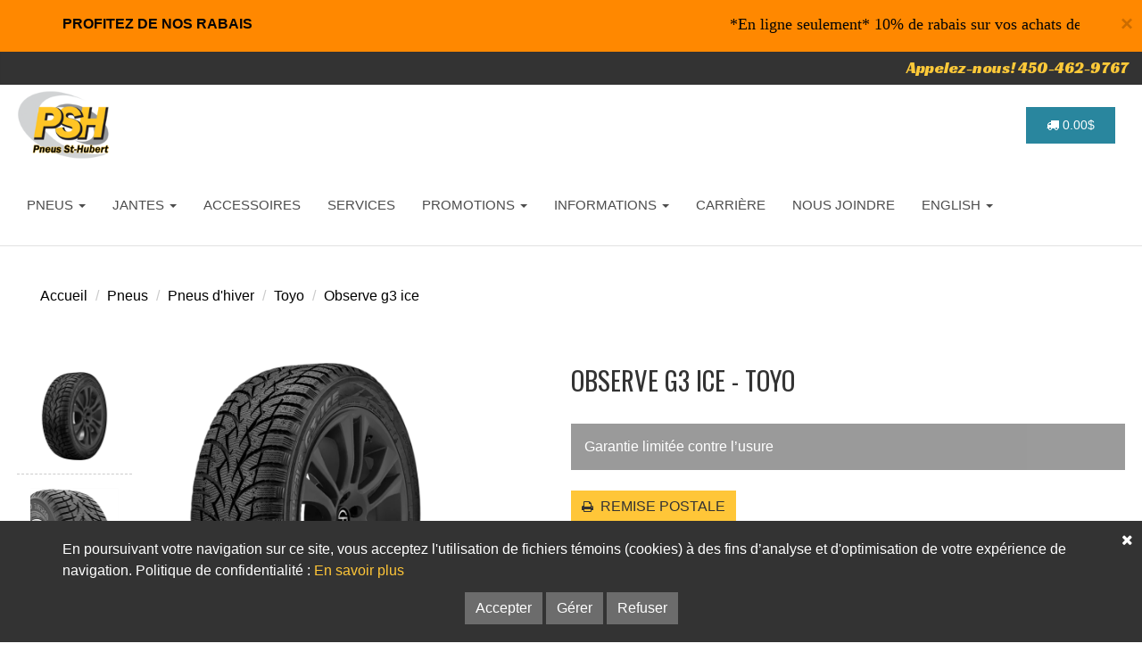

--- FILE ---
content_type: text/html; charset=ISO-8859-1
request_url: https://pneussthubert.com/pneus/pneus-hiver/radial/toyo/observe-g3-ice
body_size: 17360
content:

<!DOCTYPE html>
<html lang="fr">
<head>

<!-- Global site tag (gtag.js) - Google Analytics -->
<script async src="https://www.googletagmanager.com/gtag/js?id=G-K66F14MVWJ"></script>
<script>
window.dataLayer = window.dataLayer || [];

function gtag() {
    dataLayer.push(arguments);
}
gtag('js', new Date());

gtag('config', 'G-K66F14MVWJ');
</script>

<!-- Google Tag Manager -->
<script>
(function(w, d, s, l, i) {
    w[l] = w[l] || [];
    w[l].push({
        'gtm.start': new Date().getTime(),
        event: 'gtm.js'
    });
    var f = d.getElementsByTagName(s)[0],
        j = d.createElement(s),
        dl = l != 'dataLayer' ? '&l=' + l : '';
    j.async = true;
    j.src =
        'https://www.googletagmanager.com/gtm.js?id=' + i + dl;
    f.parentNode.insertBefore(j, f);
})(window, document, 'script', 'dataLayer', 'GTM-P7BRNZL');
</script>
<!-- End Google Tag Manager -->

<script type="application/ld+json">
{
    "@context": "https://schema.org",
    "@type": "Organization",
    "name": "Pneus St-Hubert",
    "url": "https://pneussthubert.com",
    "sameAs": [
        "https://www.facebook.com/pneus.st.hubert.rivesud",
        "https://www.instagram.com/pneus_st_hubert/",
        "https://twitter.com/PneusSt"
    ]
}
</script>

<script type="text/javascript">
    (function(c,l,a,r,i,t,y){
        c[a]=c[a]||function(){(c[a].q=c[a].q||[]).push(arguments)};
        t=l.createElement(r);t.async=1;t.src="https://www.clarity.ms/tag/"+i;
        y=l.getElementsByTagName(r)[0];y.parentNode.insertBefore(t,y);
    })(window, document, "clarity", "script", "eo56krh7p5");
</script>

<!-- Google Tag Manager -->
<script>(function(w,d,s,l,i){w[l]=w[l]||[];w[l].push({'gtm.start':
new Date().getTime(),event:'gtm.js'});var f=d.getElementsByTagName(s)[0],
j=d.createElement(s),dl=l!='dataLayer'?'&l='+l:'';j.async=true;j.src=
'https://www.googletagmanager.com/gtm.js?id='+i+dl;f.parentNode.insertBefore(j,f);
})(window,document,'script','dataLayer','GTM-KNV8TSW');</script>
<!-- End Google Tag Manager -->


<!-- Google tag (gtag.js) -->
<script async src="https://www.googletagmanager.com/gtag/js?id=AW-16451478313">
</script>
<script>
  window.dataLayer = window.dataLayer || [];
  function gtag(){dataLayer.push(arguments);}
  gtag('js', new Date());

  gtag('config', 'AW-16451478313');
</script>


<!-- Event snippet for Page vue conversion page -->
<script>
  gtag('event', 'conversion', {'send_to': 'AW-16451478313/1gP8CLyJ9o0ZEKnG1qQ9'});
</script>
<!-- Google tag (gtag.js) -->
<script async src="https://www.googletagmanager.com/gtag/js?id=G-ZRC7RPRHRB"></script>
<script>
  window.dataLayer = window.dataLayer || [];
  function gtag(){dataLayer.push(arguments);}
  gtag('js', new Date());

  gtag('config', 'G-ZRC7RPRHRB');
</script>

<meta http-equiv="Content-Type" content="text/html; charset=utf-8"/>

<title>Pneus St-Hubert | Pneus d&#39;hiver Toyo - OBSERVE G3 ICE</title>

<meta name="viewport" content="width=device-width, initial-scale=1.0" />
<meta name="apple-mobile-web-app-capable" content="yes" />

<meta name="format-detection" content="telephone=no" />
<meta name="Description" content="Le pneu d&#39;hiver Observe G3-ICE de Toyo, conçu pour des conditions hivernales rigoureuses, allie excellente performance en hiver et confort de roulement." />
<meta name="Identifier-URL" content="https://pneussthubert.com/pneus/pneus-hiver/radial/toyo/observe-g3-ice" />
<meta name="Revisit-after" content="1 days" />
<meta name="Robots" content="index,follow" />
<link rel="canonical" href="https://pneussthubert.com/" />

<!-- Begin Facebook tags -->
<meta property="fb:app_id" content="966242223397117" /> <!-- FB default -->
<meta property="og:site_name" content="Pneus St-Hubert" />
<meta property="og:url" content="https://pneussthubert.com/pneus/pneus-hiver/radial/toyo/observe-g3-ice" />
<meta property="og:type" content="article" />
<meta property="og:locale" content="fr_FR" />
<meta property="og:title" content="Pneus d&#39;hiver Toyo - OBSERVE G3 ICE | Pneus St-Hubert" />
<meta property="og:image" content="https://pneussthubert.com/catalogue/product/pneu-hiver-toyo-139100.jpg" />
<meta property="og:description" content="Le pneu d&#39;hiver Observe G3-ICE de Toyo, conçu pour des conditions hivernales rigoureuses, allie excellente performance en hiver et confort de roulement." />
<!-- End Facebook tags -->

<!-- Begin Twitter tags -->
<meta name="twitter:card" content="summary_large_image" />
<meta name="twitter:url" content="https://pneussthubert.com/pneus/pneus-hiver/radial/toyo/observe-g3-ice" />
<meta name="twitter:title" content="Pneus d&#39;hiver Toyo - OBSERVE G3 ICE | Pneus St-Hubert" />
<meta name="twitter:image" content="https://pneussthubert.com/catalogue/product/pneu-hiver-toyo-139100.jpg" />
<meta name="twitter:description" content="Le pneu d&#39;hiver Observe G3-ICE de Toyo, conçu pour des conditions hivernales rigoureuses, allie excellente performance en hiver et confort de roulement." />
<!-- End Twitter tags -->

<!-- Google fonts -->
<link rel="stylesheet" href="https://fonts.googleapis.com/css?family=Racing+Sans+One" />
<link rel="preconnect" href="https://fonts.gstatic.com" />
<link rel="stylesheet" href="https://fonts.googleapis.com/css2?family=Open+Sans&display=swap" />
<link rel="stylesheet" href="https://fonts.googleapis.com/css2?family=Basic&display=swap" />
<link rel="stylesheet" href="https://fonts.googleapis.com/css2?family=Oswald&display=swap" />

<!-- Theme styles -->
<link rel="stylesheet" href="/css/bootstrap.min.css" />
<link rel="stylesheet" href="/css/theme.min.css" />
<link rel="stylesheet" href="/css/color-defaults.min.css" media="screen" />
<link rel="stylesheet" href="/css/swatch-white.min.css" media="screen" />
<link rel="stylesheet" href="/css/swatch-gray.min.css" media="screen" />
<link rel="stylesheet" href="/css/swatch-black.min.css" media="screen" />


<!-- DataTables -->
<link rel="stylesheet" href="/css/datatables.bootstrap.min.css" media="screen" />

<!-- Gallery -->
<link rel="stylesheet" href="/lightbox/ekko-lightbox.css" />

<!-- Ajax filters -->
<!-- <link rel="stylesheet" href="/jplist-css/jplist.demo-pages.min.css" /> -->
<link rel="stylesheet" href="/jplist-css/jplist.core.min.css" />
<link rel="stylesheet" href="/jplist-css/jplist.filter-toggle-bundle.min.css" />
<link rel="stylesheet" href="/jplist-css/jplist.history-bundle.min.css" />
<link rel="stylesheet" href="/jplist-css/jplist.pagination-bundle.min.css" />
<link rel="stylesheet" href="/jplist-css/jplist.textbox-filter.min.css" />

<!-- Datepicker / Timepicker jQuery -->
<link rel="stylesheet" href="/css/jquery-ui.min.css" />
<link rel="stylesheet" href="/css/jquery.timepicker.min.css" />


<!-- Slick styles -->
<link rel="stylesheet" href="/css/slick.css" media="screen" />
<link rel="stylesheet" href="/css/slick-theme.css" media="screen" />

<!-- Custom styles -->
<link rel="stylesheet" href="/css/fonts.min.css" media="screen" />
<link rel="stylesheet" href="/css/theme-custom.css?v=1768729719" />
<link rel="stylesheet" href="/css/style-custom.css?v=1768729719" />

<!-- Favicon -->
<link rel="apple-touch-icon" sizes="57x57" href="/favicon/apple-icon-57x57.png" />
<link rel="apple-touch-icon" sizes="60x60" href="/favicon/apple-icon-60x60.png" />
<link rel="apple-touch-icon" sizes="72x72" href="/favicon/apple-icon-72x72.png" />
<link rel="apple-touch-icon" sizes="76x76" href="/favicon/apple-icon-76x76.png" />
<link rel="apple-touch-icon" sizes="114x114" href="/favicon/apple-icon-114x114.png" />
<link rel="apple-touch-icon" sizes="120x120" href="/favicon/apple-icon-120x120.png" />
<link rel="apple-touch-icon" sizes="144x144" href="/favicon/apple-icon-144x144.png" />
<link rel="apple-touch-icon" sizes="152x152" href="/favicon/apple-icon-152x152.png" />
<link rel="apple-touch-icon" sizes="180x180" href="/favicon/apple-icon-180x180.png" />
<link rel="icon" type="image/png" sizes="192x192" href="/favicon/android-icon-192x192.png" />
<link rel="icon" type="image/png" sizes="32x32" href="/favicon/favicon-32x32.png" />
<link rel="icon" type="image/png" sizes="96x96" href="/favicon/favicon-96x96.png" />
<link rel="icon" type="image/png" sizes="16x16" href="/favicon/favicon-16x16.png" />
<link rel="manifest" href="/favicon/manifest.json" />
<meta name="msapplication-TileColor" content="#ffffff" />
<meta name="msapplication-TileImage" content="/favicon/ms-icon-144x144.png" />
<meta name="theme-color" content="#ffffff" />

<!-- Global site tag (gtag.js) - Google Analytics -->
<script async src="https://www.googletagmanager.com/gtag/js?id=UA-138089540-1"></script>
<script>
window.dataLayer = window.dataLayer || [];
function gtag(){dataLayer.push(arguments);}
gtag('js', new Date());

gtag('config', 'UA-138089540-1', { 'optimize_id': 'GTM-P7K3PJ3'});
</script>

<!-- Google Tag Manager -->
<script>(function(w,d,s,l,i){w[l]=w[l]||[];w[l].push({'gtm.start':
new Date().getTime(),event:'gtm.js'});var f=d.getElementsByTagName(s)[0],
j=d.createElement(s),dl=l!='dataLayer'?'&l='+l:'';j.async=true;j.src=
'https://www.googletagmanager.com/gtm.js?id='+i+dl;f.parentNode.insertBefore(j,f);
})(window,document,'script','dataLayer','GTM-KNV8TSW');</script>
<!-- End Google Tag Manager -->
<style>

.cookie-disclaimer {
    background: #333;
    color: #FFF;
    opacity: 1.0;
    width: 100%;
    bottom: 0;
    left: 0;
    z-index: 999;
    height: auto;
    position: fixed;
}

.cookie-disclaimer .container {
    text-align: center;
    padding-top: 20px;
    padding-bottom: 20px;
}

.cookie-disclaimer .cookie-close{
    float: right;
    padding: 10px;
    cursor: pointer;
}
  
.cookie-disclaimer .btn-red:hover {
    background-color: #CC0000;
}

</style>

<script>

function setCookie(cname, cvalue, exdays, cpath){
    let d = new Date();
    d.setTime(d.getTime() + (exdays * 24 * 60 * 60 * 1000));
    let expires = "expires=" + d.toGMTString();
    document.cookie = cname + "=" + cvalue + "; " + expires + "; path="+ cpath +";";
}

function getCookie(cname){
    let name = cname + "=";
    let ca = document.cookie.split(';');
    for (let i = 0; i < ca.length; i++){
        let c = ca[i].trim();
        if (c.indexOf(name) === 0) return c.substring(name.length, c.length);
    }
    return "";
}

function checkCookie(cname){
    let check = getCookie(cname);
    if (check !== ""){
        return cookie = check;
    }else{
        return cookie = false; //setCookie("acookie", "accepted", cookieDuration);
    }
}

</script>

</head>

<body class="normal-header">

<!-- Google Tag Manager (noscript) -->
<noscript><iframe src="https://www.googletagmanager.com/ns.html?id=GTM-P7BRNZL" height="0" width="0" style="display:none;visibility:hidden"></iframe></noscript>
<!-- End Google Tag Manager (noscript) -->

<!-- Google Tag Manager (noscript) -->
<noscript><iframe src="https://www.googletagmanager.com/ns.html?id=GTM-KNV8TSW"
height="0" width="0" style="display:none;visibility:hidden"></iframe></noscript>
<!-- End Google Tag Manager (noscript) -->




<!-- Header navigation ================================================== -->




<div class="alert alert-danger alert-server" style="margin-bottom: 0; padding: 15px 10px 0 10px; background: #FF8800; color: #050505 !important; font-size: 16px; " role="alert">
    <button type="button" class="close" data-dismiss="alert">×</button>
    <div class="container">
        <div class="row">
            <div class="col-md-7">
                <strong>PROFITEZ DE NOS RABAIS</strong>
            </div>
            <div class="col-md-5">
                <marquee><span style="font-family: Impact; font-size: 18px; "><p>*En ligne seulement* 10% de rabais sur vos&nbsp;achats de 500$ et plus avant taxe. Code promo: P4616 pour un temps limit&eacute;</p></span></marquee>
            </div>
        </div>
    </div>
</div>



<div class="top-bar swatch-gray">
    <div class="container-fluid">
        <div class="top top-right">
            <div class="sidebar-widget text-right small-screen-center widget_text">
                <div class="textwidget hidden-xs" style="color: #FDC939; ">
                    <!--<a href="#" title="Meta" data-toggle="modal" data-target="#metavalidationModal"><i class="fa fa-map-marker" aria-hidden="true"></i></a>&nbsp;&nbsp;Succursales : <a href="https://pneussthubert.com/" title="Pneus St-Hubert" style="color: #FDC939; ">Montréal</a> | <a href="https://pneuspaquetlevis.com/" title="Pneus Paquet Lévis" style="color: #FDC939; ">Québec</a>-->
                    &nbsp;&nbsp;&nbsp;&nbsp;<a href="tel:4504629767" title="" style="font-size: 18px; font-family: 'Racing Sans One', cursive; color: #FDC939; ">Appelez-nous! 450-462-9767</a>
                </div>
                <div class="textwidget visible-xs" style="color: #FDC939; ">
                    <!--<i class="fa fa-map-marker" aria-hidden="true"></i>&nbsp;Succursales : <a href="https://pneussthubert.com/" title="Pneus St-Hubert" style="color: #FDC939; ">Montréal</a> | <a href="https://pneuspaquet.com/" title="Pneus Paquet Lévis" style="color: #FDC939; ">Québec</a>-->
                    <br /><a href="tel:4504629767" title="" style="font-size: 18px; font-family: 'Racing Sans One', cursive; color: #FDC939; ">Appelez-nous! 450-462-9767</a>
                </div>
            </div>
        </div>
    </div>
</div>

<div id="masthead" class="navbar navbar-static-top swatch-white navbar-sticky" role="banner">
    <div class="container-fluid">
        <div class="navbar-header">
            <button type="button" class="navbar-toggle collapsed" data-toggle="collapse" data-target=".main-navbar">
                <span class="icon-bar"></span>
                <span class="icon-bar"></span>
                <span class="icon-bar"></span>
            </button>
            <a href="https://pneussthubert.com/" title="Pneus St-Hubert" class="navbar-brand" style="margin-right: 24px; ">
                <img src="/template/logo_pneussthubert.png" alt="Pneus St-Hubert" />
            </a>
        </div>
        <nav class="collapse navbar-collapse main-navbar">
            <ul class="nav navbar-nav">
                <li class="dropdown menu-item-object-oxy_mega_menu ">
                    <a href="#" title="Pneus - Été / Hiver" class="dropdown-toggle" data-toggle="dropdown">PNEUS&nbsp;<b class="caret"></b></a>
                    <ul class="dropdown-menu row">
                        <li class="dropdown col-md-3 menu-item-object-oxy_mega_columns">
                            <strong>&nbsp;</strong>
                            <ul role="menu">

                            </ul>
                        </li>
                        <li class="dropdown col-md-3 menu-item-object-oxy_mega_columns">
                            <strong>Pneus</strong>
                            <ul role="menu">
                                <li><a href="https://pneussthubert.com/pneus/pneus-hiver" title="Pneus d'hiver - Recherche">PNEUS D'HIVER - RECHERCHE</a></li>
                                <li><a href="https://pneussthubert.com/pneus/pneus-hiver/radial/manufacturiers" title="Pneus d'hiver - Manufacturiers">PNEUS D'HIVER - MANUFACTURIERS</a></li>
                                <li role="presentation" class="divider"></li>
                                <li><a href="https://pneussthubert.com/pneus/pneus-ete" title="Pneus d'été - Recherche">PNEUS D'ÉTÉ - RECHERCHE</a></li>
                                <li><a href="https://pneussthubert.com/pneus/pneus-ete/radial/manufacturiers" title="Pneus d'été - Manufacturiers">PNEUS D'ÉTÉ - MANUFACTURIERS</a></li>
                                <li role="presentation" class="divider"></li>

                                <li><a href="https://pneussthubert.com/pneus/entreposage" title="Entreposage">ENTREPOSAGE</a></li>
                                <li role="presentation" class="divider"></li>
                                <li><a href="https://pneussthubert.com/pneus/pneus-de-remorque" title="Pneus de remorque">PNEUS DE REMORQUE <span class="label menu-label label-primary">New!</span></a></li>
                                <!-- <li><a href="https://pneussthubert.com/pneus-de-vtt" title="Pneus de VTT">PNEUS DE VTT <span class="label menu-label label-primary">New!</span></a></li> -->
                            </ul>
                        </li>
                        <li class="dropdown col-md-3 menu-item-object-oxy_mega_columns">
                            <strong>Nos offres</strong>
                            <ul role="menu">
                                <li><a href="https://pneussthubert.com/pneus/pneus-a-rabais" title="Pneus à rabais - Promotions">PNEUS À RABAIS - PROMOTIONS</a></li>
                                <li><a href="https://pneussthubert.com/pneus/liquidation-pneus-neufs" title="Liquidation - Pneus neufs">LIQUIDATION - PNEUS NEUFS</a></li>
                                <li><a href="https://pneussthubert.com/pneus/liquidation-pneus-discontinues" title="Liquidation - Pneus neufs - Discontinués">LIQUIDATION - PNEUS DISCONTINUÉS</a></li>
                                <li><a href="https://pneussthubert.com/pneus/liquidation-pneus-usages" title="Liquidation - Pneus usagés">LIQUIDATION - PNEUS USAGÉS</a></li>
                                <li role="presentation" class="divider"></li>
                                <li><a href="https://pneussthubert.com/pneus/remises-postales" title="Remises postales">REMISES POSTALES - PNEUS</a></li>
                            </ul>
                        </li>
                        <li class="dropdown col-md-3 menu-item-object-oxy_mega_columns">
                            <strong>Corporatif</strong>
                            <ul role="menu">
                                <li><a href="https://pneussthubert.com/garages-affilies" title="Garages affiliés">GARAGES AFFILIÉS</a></li>
                                <li><a href="https://pneussthubert.com/compte-commercial" title="Compte commercial">COMPTE COMMERCIAL</a></li>
                            </ul>
                        </li>
                    </ul>
                </li>
                <li class="dropdown menu-item-object-oxy_mega_menu ">
                    <a href="#" title="Jantes en alliage / Roues d'acier" class="dropdown-toggle" data-toggle="dropdown">JANTES&nbsp;<b class="caret"></b></a>
                    <ul class="dropdown-menu row">
                        <li class="dropdown col-md-3 menu-item-object-oxy_mega_columns">
                            <strong>&nbsp;</strong>
                            <ul role="menu">

                            </ul>
                        </li>
                        <li class="dropdown col-md-3 menu-item-object-oxy_mega_columns">
                            <strong>Jantes en alliage / Mags</strong>
                            <ul role="menu">
                                <li><a href="https://pneussthubert.com/jantes/jantes-en-alliage-dimension" title="Jantes en alliage / Mags">RECHERCHE PAR GRANDEUR</a></li>
                                <li><a href="https://pneussthubert.com/jantes/jantes-en-alliage" title="Jantes en alliage / Mags">RECHERCHE PAR VÉHICULE</a></li>
                                <li><a href="https://pneussthubert.com/jantes/jantes-en-alliage/manufacturiers" title="Jantes en alliage - Manufacturiers">MANUFACTURIERS</a></li>
                                <li><a href="https://pneussthubert.com/jantes/jantes-en-alliage/galerie" title="Jantes en alliage - Galerie photos">GALERIE PHOTOS</a></li>
                            </ul>
                            <strong>Jantes / Roues d'acier</strong>
                            <ul role="menu">
                                <!--<li><a href="https://pneussthubert.com/jantes/roues-acier-dimension" title="Jantes / Roues d'acier">RECHERCHE PAR GRANDEUR</a></li>-->
                                <li><a href="https://pneussthubert.com/jantes/roues-acier" title="Jantes / Roues d'acier">RECHERCHE PAR VÉHICULE</a></li>
                                <li><a href="https://pneussthubert.com/jantes/roues-acier/manufacturiers" title="Jantes - Manufacturiers">MANUFACTURIERS</a></li>
                                <li role="presentation" class="divider"></li>
                                <li><a href="https://pneussthubert.com/jantes/roues-acier/roues-de-remorque" title="Jantes - Roues de remorque">JANTES / ROUES DE REMORQUE <span class="label menu-label label-primary">New!</span></a></li>
                            </ul>
                        </li>
                        <li class="dropdown col-md-3 menu-item-object-oxy_mega_columns">
                            <strong>Nos offres</strong>
                            <ul role="menu">
                                <li><a href="https://pneussthubert.com/jantes/rabais-jantes-en-alliage" title="Promotions - Jantes en alliage à rabais">PROMOTIONS - JANTES EN ALLIAGE</a></li>
                                <li><a href="https://pneussthubert.com/jantes/rabais-jantes-en-acier" title="Promotions - Jantes en acier à rabais">PROMOTIONS - JANTES EN ACIER</a></li>
                                <li role="presentation" class="divider"></li>
                                <li><a href="https://pneussthubert.com/jantes/liquidation-jantes-en-alliage" title="Liquidation - Jantes en alliage">LIQUIDATION - JANTES EN ALLIAGE</a></li>
                                <li><a href="https://pneussthubert.com/jantes/liquidation-jantes-en-acier" title="Liquidation - Jantes en acier">LIQUIDATION - JANTES EN ACIER</a></li>
                                <li role="presentation" class="divider"></li>
                                <li><a href="https://pneussthubert.com/take-off-jantes-en-alliage" title="Liquidation - Pneus usagés">LIQUIDATION - JANTES USAGÉES <span class="label menu-label label-primary">New!</span></a></li>
                            </ul>
                        </li>
                        <li class="dropdown col-md-3 menu-item-object-oxy_mega_columns">
                            <strong>Corporatif</strong>
                            <ul role="menu">
                                <li><a href="https://pneussthubert.com/garages-affilies" title="Garages affiliés">GARAGES AFFILIÉS</a></li>
                                <li><a href="https://pneussthubert.com/compte-commercial" title="Compte commercial">COMPTE COMMERCIAL</a></li>
                            </ul>
                        </li>
                    </ul>
                </li>
                <li>
                    <a href="https://pneussthubert.com/accessoires-automobiles" title="Accessoires automobiles">ACCESSOIRES</a>
                </li>
                <li>
                    <a href="https://pneussthubert.com/services-mecanique-automobile" title="Services mécanique automobile">SERVICES</a>
                    <!--<a href="https://mecaniqueelite.com/" title="Services" target="_blank">SERVICES</a>-->
                </li>
                <li class="dropdown menu-item-object-oxy_mega_menu ">
                    <a href="#" title="Promotions / Offres" class="dropdown-toggle" data-toggle="dropdown">PROMOTIONS&nbsp;<b class="caret"></b></a>
                    <ul class="dropdown-menu row">
                        <li class="dropdown col-md-3 menu-item-object-oxy_mega_columns">
                            <strong>&nbsp;</strong>
                            <ul role="menu">

                            </ul>
                        </li>
                        <li class="dropdown col-md-3 menu-item-object-oxy_mega_columns">
                            <strong>Pneus - Été / Hiver</strong>
                            <ul role="menu">
                                <li><a href="https://pneussthubert.com/pneus/pneus-a-rabais" title="Pneus à rabais - Promotions">PNEUS À RABAIS - PROMOTIONS</a></li>
                                <li><a href="https://pneussthubert.com/pneus/liquidation-pneus-neufs" title="Liquidation - Pneus neufs">LIQUIDATION - PNEUS NEUFS</a></li>
                                <li><a href="https://pneussthubert.com/pneus/liquidation-pneus-discontinues" title="Liquidation - Pneus neufs - Discontinués">LIQUIDATION - PNEUS DISCONTINUÉS</a></li>
                                <li><a href="https://pneussthubert.com/pneus/liquidation-pneus-usages" title="Liquidation - Pneus usagés">LIQUIDATION - PNEUS USAGÉS</a></li>
                                <li role="presentation" class="divider"></li>
                                <li><a href="https://pneussthubert.com/pneus/remises-postales" title="Remises postales">REMISES POSTALES - PNEUS</a></li>
                            </ul>
                        </li>
                        <li class="dropdown col-md-3 menu-item-object-oxy_mega_columns">
                            <strong>Jantes en alliage / Mags</strong>
                            <ul role="menu">
                                <li><a href="https://pneussthubert.com/jantes/rabais-jantes-en-alliage" title="Jantes en alliage à rabais">JANTES EN ALLIAGE À RABAIS</a></li>
                                <li><a href="https://pneussthubert.com/jantes/liquidation-jantes-en-alliage" title="Liquidation - Jantes en alliage">LIQUIDATION - JANTES EN ALLIAGE</a></li>
                                <li><a href="https://pneussthubert.com/take-off-jantes-en-alliage" title="Liquidation - Pneus usagés">LIQUIDATION - JANTES USAGÉES <span class="label menu-label label-primary">New!</span></a></li>
                            </ul>
                            <strong>Jantes / Roues d'acier</strong>
                            <ul role="menu">
                                <li><a href="https://pneussthubert.com/jantes/rabais-jantes-en-acier" title="Jantes en acier à rabais">JANTES EN ACIER À RABAIS</a></li>
                                <li><a href="https://pneussthubert.com/jantes/liquidation-jantes-en-acier" title="Liquidation - Jantes en acier">LIQUIDATION - JANTES EN ACIER</a></li>
                            </ul>
                        </li>
                        <li class="dropdown col-md-3 menu-item-object-oxy_mega_columns">
                            <strong>Corporatif</strong>
                            <ul role="menu">
                                <li><a href="https://pneussthubert.com/garages-affilies" title="Garages affiliés">GARAGES AFFILIÉS</a></li>
                                <li><a href="https://pneussthubert.com/compte-commercial" title="Compte commercial">COMPTE COMMERCIAL</a></li>
                            </ul>
                        </li>
                    </ul>
                </li>


                <li class="dropdown menu-item-object-oxy_mega_menu ">
                    <a href="#" title="Informations" class="dropdown-toggle" data-toggle="dropdown">INFORMATIONS&nbsp;<b class="caret"></b></a>
                    <ul class="dropdown-menu row">
                        <li class="dropdown col-md-3 menu-item-object-oxy_mega_columns">
                            <strong>&nbsp;</strong>
                            <ul role="menu">

                            </ul>
                        </li>
                        <li class="dropdown col-md-3 menu-item-object-oxy_mega_columns">
                            <strong>Informations</strong>
                            <ul role="menu">
                                <li><a href="https://pneussthubert.com/a-propos" title="À propos">À PROPOS</a></li>
                                <li><a href="https://mecaniqueelite.com/" title="Services" target="_blank">SERVICES</a></li>
                                <li><a href="https://pneussthubert.com/publications" title="Publications">PUBLICATIONS</a></li>
                                <li><a href="https://pneussthubert.com/faq-aide" title="F.A.Q - Aide">F.A.Q - AIDE</a></li>
                            </ul>
                        </li>
                        <li class="dropdown col-md-3 menu-item-object-oxy_mega_columns">
                            <strong>Procédures</strong>
                            <ul role="menu">
                                <li><a href="https://pneussthubert.com/livraison" title="Livraison">LIVRAISON</a></li>
                                <li><a href="https://pneussthubert.com/retour-de-marchandise" title="Retour de marchandise">RETOUR DE MARCHANDISE</a></li>
                                <li><a href="https://pneussthubert.com/conditions-vente" title="Conditions de vente">CONDITIONS DE VENTE</a></li>
                                <li><a href="https://pneussthubert.com/confidentialite" title="Politique de confidentialité">POLITIQUE DE CONFIDENTIALITÉ</a></li>
                            </ul>
                        </li>
                        <li class="dropdown col-md-3 menu-item-object-oxy_mega_columns">
                            <strong>Corporatif</strong>
                            <ul role="menu">
                                <li><a href="https://pneussthubert.com/garages-affilies" title="Garages affiliés">GARAGES AFFILIÉS</a></li>
                                <li><a href="https://pneussthubert.com/compte-commercial" title="Compte commercial">COMPTE COMMERCIAL</a></li>
                            </ul>
                        </li>
                    </ul>
                </li>
                <li><a href="https://pneussthubert.com/carriere" title="Carrière">CARRIÈRE</a></li>
                <li><a href="https://pneussthubert.com/contact" title="Contact">NOUS JOINDRE</a></li>
                <li><a href="https://pneussthubert.com/en/" title="English version">ENGLISH&nbsp;<b class="caret"></b></a></li>
            </ul>
        </nav>
        <div class="mini-cart">
<a href='/commande' title='Commande' class='btn btn-info btn-sm' style='width: 100px; margin: 20px 0; padding-top: 10px; padding-bottom: 10px; text-decoration: none; '><i class='fa fa-truck fa-2x' aria-hidden='true'></i>&nbsp;0.00$</a></div>
    </div>
</div>
<div id="content">

<!-- Main content -->

    <article>



<!-- Content section ================================================== -->
<section class="section swatch-white" style="padding: 15px; background: #FFF; ">
    <div class="container-fluid hidden-xs">

        <div class="row element-short-top element-no-bottom">
    	    <div class="col-md-12">

    <ol class="breadcrumb" style="background: transparent; ">
        <li class="breadcrumb-item"><a href="https://pneussthubert.com/" title="Accueil">Accueil</a></li>
        <li class="breadcrumb-item"><a href="https://pneussthubert.com/pneus" title="Pneus">Pneus</a></li>
        <li class="breadcrumb-item"><a href="https://pneussthubert.com/pneus/pneus-hiver" title="Pneus d'hiver">Pneus d'hiver</a></li>
        <li class="breadcrumb-item"><a href="https://pneussthubert.com/pneus/pneus-hiver/radial/toyo" title="Pneus - Toyo">Toyo</a></li>
        <li class="breadcrumb-item"><a href="https://pneussthubert.com/pneus/pneus-hiver/radial/toyo/observe-g3-ice" title="Pneus - Toyo - Observe g3 ice">Observe g3 ice</a></li>
    </ol>

            </div>
        </div>
    </div>

    <div class="container-fluid element-short-top element-short-bottom">
        <div class="row product" style="background-color: rgba(255,255,255,1); margin-bottom: 0; border: none; ">

            <div class="col-md-5 col-sm-5">

<div class="row">
    <div class="col-md-3" style="padding: 0; ">
        <img src="https://pneussthubert.com/catalogue/product/pneu-hiver-toyo-139100.jpg" alt="OBSERVE G3 ICE" class="imgThumb img-responsive center-block" style="padding: 15px; border-bottom: 1px dashed #CCC; " />
        <img src="https://pneussthubert.com/catalogue/product/pneu-hiver-TOYO-OBSERVE-G3-ICE-02.jpg" alt="OBSERVE G3 ICE" class="imgThumb img-responsive center-block" style="padding: 15px; border-bottom: 1px dashed #CCC; " />
    </div>
    <div class="col-md-9 hidden-xs">

        <div class="product-visibility">

            <div class="product-image" style="border: none; ">
            	<div class="image-holder" data-scale="1.5">
            		<img src="https://pneussthubert.com/catalogue/product/pneu-hiver-toyo-139100.jpg" alt="OBSERVE G3 ICE" class="img-responsive" id="imgZoomable" style="border: none; " />
            	</div>
            </div>

        </div>

    </div>
    <div class="col-md-12">
        <small>
            * Image à titre indicatif seulement            <br />** Jantes vendues séparément 
        </small>
    </div>
    <div class="col-md-12" style="padding: 0; ">

<p>&nbsp;</p>

<p>&nbsp;</p><p class='text-center'>Grandeurs disponibles : 15&#34;</p>
<div style="padding: 5px; border-bottom: 1px dashed #CCC; ">
    <a href="/pneus/pneus-hiver/radial/toyo/observe-g3-ice/TO-138070/largeur=185-ratio=65-dimension=15-grandeur=18565R15-charge-vitesse=88T" title="Sur commande">
        &nbsp;&nbsp;18565R15&#34;                &nbsp;&#8226;&nbsp;88T        &nbsp;&#8226;&nbsp;BW                    </a>


    <a href="/pneus/pneus-hiver/radial/toyo/observe-g3-ice/TO-138070/largeur=185-ratio=65-dimension=15-grandeur=18565R15-charge-vitesse=88T" title="Sur commande" class="pull-right" style="display: inline-block; "><i class="fa fa-shopping-cart" aria-hidden="true"></i><span class="hidden-sm hidden-xs">&nbsp;&nbsp;Consulter</span></a>


</div>

<p>&nbsp;</p><p class='text-center'>Grandeurs disponibles : 17&#34;</p>
<div style="padding: 5px; border-bottom: 1px dashed #CCC; ">
    <a href="/pneus/pneus-hiver/radial/toyo/observe-g3-ice/TO-139350/largeur=245-ratio=65-dimension=17-grandeur=24565R17-charge-vitesse=107T" title="Sur commande">
        &nbsp;&nbsp;24565R17&#34;                &nbsp;&#8226;&nbsp;107T        &nbsp;&#8226;&nbsp;BW                    </a>


    <a href="/pneus/pneus-hiver/radial/toyo/observe-g3-ice/TO-139350/largeur=245-ratio=65-dimension=17-grandeur=24565R17-charge-vitesse=107T" title="Sur commande" class="pull-right" style="display: inline-block; "><i class="fa fa-shopping-cart" aria-hidden="true"></i><span class="hidden-sm hidden-xs">&nbsp;&nbsp;Consulter</span></a>


</div>


<p>&nbsp;</p>
<p>&nbsp;</p>

    </div>
</div>

            </div>
            <div class="col-md-1 col-sm-1">&nbsp;</div>
            <div class="col-md-6 col-sm-6" style="padding: 0; ">

                <header class="element-no-top element-short-bottom">

                    <h1 class="title-black">OBSERVE G3 ICE - TOYO</h1>

                </header>


    <div class="alert alert-info element-short-top element-short-bottom os-animation" data-os-animation="fadeInUp" data-os-animation-delay="0s" style="background: #999; ">

<div>Garantie limitée contre l’usure</div>
    </div>



<p><a href="https://toyorebate.ca" title="Remise postale" class="btn btn-primary btn-md" target="_blank"><i class="fa fa-print" aria-hidden="true"></i>&nbsp;&nbsp;REMISE POSTALE</a></p>


    <p>&nbsp;</p>

    <h3 class="title-black">Description</h3>

    <hr />

    Le pneu d’hiver Observe G3-ICE de Toyo, conçu pour des conditions hivernales rigoureuses, allie excellente performance en hiver et confort de roulement. Doté de la technologie de pneus sans crampons « Microbit » de Toyo et d’un dessin de bande de roulement directionnel évolué, l’Observe G3-ICE est prêt à affronter la neige, la glace ou la gadoue tout en offrant un confort de roulement supérieur.<br />
<br />
CARACTÉRISTIQUES<br />
<br />
Les coquilles de noix « Microbit » mordent aux surfaces glissantes.<br />
<br />
Possibilité d’ajouter des crampons pour les conditions hivernales rigoureuses.<br />
<br />
Toyo utilise des techniques de design de pointe pour assurer une meilleure traction sur la glace, dans la gadoue ou la neige.<br />
<br />
Du mordant sur la glace, dans la neige et la gadoue, tout en offrant un roulement plus confortable.    <p>&nbsp;</p>

<div class="row">
    <div class="col-md-8">

<div class="table-responsive">

<table class="table xtable-bordered">
    <thead>
        <tr>
           	<th class="no-order"><h3 class="title-black">Spécifications</h3></th>
    	    <th class="no-order">

<img src='/template/icon_star.png' class='product-star' style='width: 20px; ' /><img src='/template/icon_star.png' class='product-star' style='width: 20px; ' /><img src='/template/icon_star.png' class='product-star' style='width: 20px; ' /><img src='/template/icon_star-half.png' class='product-star' style='width: 20px; ' />

            </th>
        </tr>
    </thead>
    <tbody style="border: 1px solid #CCC; ">
        <tr>
            <td class="text-left">Manufacturier</td>
            <td class="text-left">TOYO</td>
        </tr>
        <tr>
            <td class="text-left">Modèle</td>
            <td class="text-left">OBSERVE G3 ICE</td>
        </tr>
        <tr>
            <td class="text-left">Saison</td>
            <td class="text-left">Hiver</td>
        </tr>
        <tr>
            <td class="text-left">Équipement d'origine (OE)</td>
            <td class="text-left">N/A</td>
        </tr>
        <tr>
            <td class="text-left">Usage</td>
            <td class="text-left">Glace & Neige</td>
        </tr>
        <tr>
            <td class="text-left">Semelle</td>
            <td class="text-left">Directionnel</td>
        </tr>
        <tr>
            <td class="text-left">Cloutable</td>
            <td class="text-left">OUI (No11)</td>
        </tr>
        <tr>
            <td class="text-left">3 PMS</td>
            <td class="text-left">N/A </td>
        </tr>
        <tr>
            <td class="text-left">Durabilité</td>
            <td class="text-left">N/A</td>
        </tr>
        <tr>
            <td class="text-left">Silencieux</td>
            <td class="text-left">N/A</td>
        </tr>
        <tr>
            <td class="text-left">Écologique</td>
            <td class="text-left">N/A</td>
        </tr>
        <tr>
            <td class="text-left">Nouveauté</td>
            <td class="text-left">N/A </td>
        </tr>
        <tr>
            <td class="text-left">Meilleur vendeur</td>
            <td class="text-left">N/A</td>
        </tr>
        <tr>
            <td class="text-left">Garantie RH</td>
            <td class="text-left">N/A</td>
        </tr>
    </tbody>
</table>

</div>

    </div>
    <div class="col-md-4">&nbsp;</div>
</div>

            </div>
        </div>
    </div>
</section>


    </article>

<!-- Footer content -->

    <footer id="footer">


<section class="section swatch-black" style="background: url('/template/bg_footer.jpg'); ">
    <div class="container-fullwidth" style="padding: 0 30px 0 30px; ">
        <div class="row element-short-top element-short-bottom">

            <div class="col-lg-3 col-md-12 col-sm-12">
                <div class="element-short-top element-short-bottom">
                    <h2 class="title-yellow text-center" style="font-size: 1.4em; ">Appelez nous!&nbsp;&nbsp;<a href="tel:4504629767" title="Téléphone" class="yellow">450-462-9767</a></h2>
                </div>

                <h3 class="title-yellow text-center"><a href="#" title="Contact" data-toggle="modal" data-target="#contactModal" class="yellow">info@pneussthubert.com </a></h3>
                <p>&nbsp;</p>
                <div class="hidden-sm"><img src="/template/logo_pneussthubert02.png" alt="Pneus St-Hubert" class="img-responsive center-block" /></div>

            </div>
            <div class="col-lg-2 col-md-6 col-sm-6">
                <div class="element-short-bottom" style="margin-top: 25px; ">
                    <h2 style="font-size: 1.2em; ">Navigation</h2>
                </div>
    			<ul>
    				<li style="margin-bottom: 0; margin-left: -35px; padding-bottom: 0; border-bottom: none; "><a href="https://pneussthubert.com/pneus" title="Pneus" class="white"><i class="fa fa-check-square"></i>&nbsp;&nbsp;Pneus</a></li>
    				<li style="margin-bottom: 0; margin-left: -35px; padding-bottom: 0; border-bottom: none; "><a href="https://pneussthubert.com/jantes/jantes-en-alliage" title="Jantes en alliage" class="white"><i class="fa fa-check-square"></i>&nbsp;&nbsp;Jantes en alliage</a></li>
    				<li style="margin-bottom: 0; margin-left: -35px; padding-bottom: 0; border-bottom: none; "><a href="https://pneussthubert.com/jantes/roues-acier" title="Roues d'acier" class="white"><i class="fa fa-check-square"></i>&nbsp;&nbsp;Roues d'acier</a></li>
    				<li style="margin-bottom: 0; margin-left: -35px; padding-bottom: 0; border-bottom: none; "><a href="https://pneussthubert.com/accessoires-automobiles" title="Accessoires" class="white"><i class="fa fa-check-square"></i>&nbsp;&nbsp;Accessoires</a></li>
    				<li style="margin-bottom: 0; margin-left: -35px; padding-bottom: 0; border-bottom: none; "><a href="https://pneussthubert.com/services-mecanique-automobile" title="Services mécanique automobile" class="white"><i class="fa fa-check-square"></i>&nbsp;&nbsp;Services mécaniques</a></li>
    				<li style="margin-bottom: 0; margin-left: -35px; padding-bottom: 0; border-bottom: none; "><a href="https://pneussthubert.com/a-propos" title="À propos" class="white"><i class="fa fa-check-square"></i>&nbsp;&nbsp;À propos</a></li>
   					<li style="margin-bottom: 0; margin-left: -35px; padding-bottom: 0; border-bottom: none; "><a href="https://pneussthubert.com/carriere" title="Carrière" class="white"><i class="fa fa-check-square"></i>&nbsp;&nbsp;Carrière</a></li>
                    <li style="margin-bottom: 0; margin-left: -35px; padding-bottom: 0; border-bottom: none; "><a href="https://pneussthubert.com/contact" title="Contact" class="white"><i class="fa fa-check-square"></i>&nbsp;&nbsp;Nous Joindre</a></li>
    			</ul>
            </div>
            <div class="col-lg-2 col-md-6 col-sm-6">

                <div class="element-short-bottom" style="margin-top: 25px; ">
                    <h2 style="font-size: 1.2em; ">Liens utiles</h2>
                </div>
                <ul>
                    <li style="margin-bottom: 0; margin-left: -35px; padding-bottom: 0; border-bottom: none; "><a href="https://pneussthubert.com/publications" title="Publications" class="white"><i class="fa fa-check-square"></i>&nbsp;&nbsp;Publications</a></li>
                    <li style="margin-bottom: 0; margin-left: -35px; padding-bottom: 0; border-bottom: none; "><a href="https://pneussthubert.com/faq-aide" title="F.A.Q. (Aide)" class="white"><i class="fa fa-check-square"></i>&nbsp;&nbsp;F.A.Q. (Aide)</a></li>
                    <li style="margin-bottom: 0; margin-left: -35px; padding-bottom: 0; border-bottom: none; "><a href="https://pneussthubert.com/livraison" title="Livraison" class="white"><i class="fa fa-check-square"></i>&nbsp;&nbsp;Livraison</a></li>
                    <li style="margin-bottom: 0; margin-left: -35px; padding-bottom: 0; border-bottom: none; "><a href="https://pneussthubert.com/retour-de-marchandise" title="Retour de marchandise" class="white"><i class="fa fa-check-square"></i>&nbsp;&nbsp;Retour de marchandise</a></li>
                    <li style="margin-bottom: 0; margin-left: -35px; padding-bottom: 0; border-bottom: none; "><a href="https://pneussthubert.com/conditions-vente" title="Conditions de vente" class="white"><i class="fa fa-check-square"></i>&nbsp;&nbsp;Conditions de vente</a></li>
                    <li style="margin-bottom: 0; margin-left: -35px; padding-bottom: 0; border-bottom: none; "><a href="https://pneussthubert.com/confidentialite" title="Politique de confidentialité" class="white"><i class="fa fa-check-square"></i>&nbsp;&nbsp;Politique de confidentialité</a></li>
                    <li style="margin-bottom: 0; margin-left: -35px; padding-bottom: 0; border-bottom: none; "><a href="https://pneussthubert.com/net30" title="Compte Net 30" class="white"><i class="fa fa-check-square"></i>&nbsp;&nbsp;Net 30</a></li>
                    <li style="margin-bottom: 0; margin-left: -35px; padding-bottom: 0; border-bottom: none; "><a href="https://pneussthubert.com/plan-du-site" title="Plan du site" class="white"><i class="fa fa-check-square"></i>&nbsp;&nbsp;Plan du site</a></li>
                    <li style="margin-bottom: 0; margin-left: -35px; padding-bottom: 0; border-bottom: none; "><a href="https://pneussthubert.com/en/" title="English version" class="white"><i class="fa fa-check-square"></i>&nbsp;&nbsp;English version</a></li>
                </ul>

                <p>&nbsp;</p>

            </div>
            <div class="col-lg-2 col-md-6 col-sm-6">
                <div class="element-short-bottom" style="margin-top: 25px; ">
                    <h2 style="font-size: 1.2em; ">Promotions</h2>
                </div>
    			<ul>
    				<li style="margin-bottom: 0; margin-left: -35px; padding-bottom: 0; border-bottom: none; "><a href="https://pneussthubert.com/pneus/pneus-a-rabais" title="Pneus en rabais" class="white"><i class="fa fa-check-square"></i>&nbsp;&nbsp;Pneus en rabais</a></li>
    				<li style="margin-bottom: 0; margin-left: -35px; padding-bottom: 0; border-bottom: none; "><a href="https://pneussthubert.com/pneus/liquidation-pneus-neufs" title="Pneus en liquidations" class="white"><i class="fa fa-check-square"></i>&nbsp;&nbsp;Pneus en liquidations</a></li>
    				<li style="margin-bottom: 0; margin-left: -35px; padding-bottom: 0; border-bottom: none; "><a href="https://pneussthubert.com/pneus/liquidation-pneus-discontinues" title="Pneus discontinués" class="white"><i class="fa fa-check-square"></i>&nbsp;&nbsp;Pneus discontinués</a></li>
    				<li style="margin-bottom: 0; margin-left: -35px; padding-bottom: 0; border-bottom: none; "><a href="https://pneussthubert.com/pneus/liquidation-pneus-usages" title="Pneus usagés" class="white"><i class="fa fa-check-square"></i>&nbsp;&nbsp;Pneus usagés</a></li>
   					<li style="margin-bottom: 0; margin-left: -35px; padding-bottom: 0; border-bottom: none; "><a href="https://pneussthubert.com/pneus/remises-postales" title="Remises postales - Pneus" class="white"><i class="fa fa-check-square"></i>&nbsp;&nbsp;Remises postales - Pneus</a></li>
    				<li style="margin-bottom: 0; margin-left: -35px; padding-bottom: 0; border-bottom: none; "><a href="https://pneussthubert.com/jantes/rabais-jantes-en-alliage" title="Rabais - Jantes en alliage" class="white"><i class="fa fa-check-square"></i>&nbsp;&nbsp;Rabais - Jantes en alliage</a></li>
    				<li style="margin-bottom: 0; margin-left: -35px; padding-bottom: 0; border-bottom: none; "><a href="https://pneussthubert.com/jantes/rabais-jantes-en-acier" title="Rabais - Roues d'acier" class="white"><i class="fa fa-check-square"></i>&nbsp;&nbsp;Rabais - Roues d'acier</a></li>
    			</ul>

                <p>&nbsp;</p>

            </div>
            <div class="col-lg-3 col-md-6 col-sm-6">

                <div class="element-short-bottom" style="margin-top: 25px; ">
                    <h2 style="font-size: 1.2em; ">Horaire</h2>
                </div>
                <div class="row">



                    <div class="col-md-4 col-sm-4 col-xs-5">
                        Lundi :
                    </div>
                    <div class="col-md-8 col-sm-8 col-xs-7">
                        8:00 - 17:30                    </div>



                    <div class="col-md-4 col-sm-4 col-xs-5">
                        Mardi :
                    </div>
                    <div class="col-md-8 col-sm-8 col-xs-7">
                        8:00 - 17:30                    </div>



                    <div class="col-md-4 col-sm-4 col-xs-5">
                        Mercredi :
                    </div>
                    <div class="col-md-8 col-sm-8 col-xs-7">
                        8:00 - 17:30                    </div>



                    <div class="col-md-4 col-sm-4 col-xs-5">
                        Jeudi :
                    </div>
                    <div class="col-md-8 col-sm-8 col-xs-7">
                        8:00 - 17:30                    </div>



                    <div class="col-md-4 col-sm-4 col-xs-5">
                        Vendredi :
                    </div>
                    <div class="col-md-8 col-sm-8 col-xs-7">
                        8:00 - 17:30                    </div>



                    <div class="col-md-4 col-sm-4 col-xs-5">
                        Samedi :
                    </div>
                    <div class="col-md-8 col-sm-8 col-xs-7">
                        10:00 - 14:00                    </div>



                    <div class="col-md-4 col-sm-4 col-xs-5">
                        Dimanche :
                    </div>
                    <div class="col-md-8 col-sm-8 col-xs-7">
                        Fermé                    </div>


                </div>
            </div>
        </div>
        <div class="row">
            <div class="col-md-12 text-center">

                <p>
                    <a href="https://www.facebook.com/pneus.st.hubert.rivesud" title="Facebook" class="white facebook" target="_blank"><i class="fa fa-facebook fa-2x"></i>&nbsp;Facebook</a>
                    &nbsp;&nbsp;&nbsp;
                    <a href="https://twitter.com/PneusSt?lang=fr" title="Twitter" class="white twitter" target="_blank"><i class="fa fa-twitter fa-2x"></i>&nbsp;Twitter</a>
                    &nbsp;&nbsp;&nbsp;
                    <a href="#" title="Infolettre" data-toggle="modal" data-target="#maillistModal" class="white"><i class="fa fa-pencil fa-2x"></i>&nbsp;Infolettre</a>
                </p>

            </div>
        </div>
    </div>

    <div class="footer-line">
        <div class="container">
        	<div class="row">
        		<div class="col-md-12 text-center">
        			<p>&copy;&nbsp;Pneus St-Hubert&nbsp;&nbsp;&#8226;&nbsp;&nbsp;Web : <a href="https://www.optionpme.com/" title="Option PME" target="_blank" style="color: #888888; ">Option PME</a></p>
        		</div>
        	</div>
        </div>
    </div>

</section>


<!-- META infos validation -->
<div class="modal fade" id="metavalidationModal" tabindex="-1" role="dialog" aria-hidden="true">
    <div class="modal-dialog">

    <div class="modal-content">
        <div class="modal-header">
        	<button type="button" class="close" data-dismiss="modal" aria-label="Close"><span aria-hidden="true">&times;</span></button>
        	<h1 class="title-black text-center">Page : pneus-modeles</h1>
        </div>
        <div class="modal-body">

            <p><strong>Pneus St-Hubert | Pneus d&#39;hiver Toyo - OBSERVE G3 ICE</strong></p>
            <p><small>Le pneu d&#39;hiver Observe G3-ICE de Toyo, conçu pour des conditions hivernales rigoureuses, allie excellente performance en hiver et confort de roulement.</small></p>

        </div>
        <div class="modal-footer">
        	<button type="button" class="btn btn-default btn-md" data-dismiss="modal">FERMER</button>
        </div>
    </div>

    </div>
</div>
    </footer>
</div>

<!-- Cookies -->

<div class="cookie-disclaimer">
    <div class="cookie-close accept-cookie"><i class="fa fa-times"></i></div>
    <div class="container">
        <p class="text-left">En poursuivant votre navigation sur ce site, vous acceptez l'utilisation de fichiers témoins (cookies) à des fins d’analyse et d'optimisation de votre expérience de navigation. Politique de confidentialité : <a href="confidentialite" title="Politique de confidentialité" class="yellow">En savoir plus</a></p>
        <button type="button" class="btn btn-default btn-md accept-cookie">Accepter</button>
        <button type="button" class="btn btn-default btn-md edit-cookie" data-toggle="modal" data-target="#cookiesModal">Gérer</button>
        <button type="button" class="btn btn-default btn-md decline-cookie">Refuser</button>
    </div>
</div>    

<!-- Cookies -->

<!-- ******************************************************************************** -->

<!-- Modal content -->
<!-- Contact us modal -->
<div class="modal fade" id="contactModal" tabindex="-1" role="dialog" aria-hidden="true">
    <div class="modal-dialog">

<form name="frmContact" id="frmContact" action="/index.php" method="POST" novalidate>
    <div class="modal-content">
        <div class="modal-header">
        	<button type="button" class="close" data-dismiss="modal" aria-label="Close"><span aria-hidden="true">&times;</span></button>
        	<h2 class="title-black text-center">Pour nous joindre</h2>
        </div>
        <div class="modal-body">

            <p>Complétez le formulaire suivant afin de communiquer avec nous.</p>

        	<div class="control-group form-group">
        		<div class="controls">
        			<input type="text" name="txtName" id="txtName" class="form-control" placeholder="Nom" required data-validation-required-message="Veuillez entrer votre Nom." />
        		</div>
        	</div>
        	<div class="control-group form-group">
        		<div class="controls">
        			<input type="text" name="txtBusiness" id="txtBusiness" class="form-control" placeholder="Entreprise / Organisme" />
        		</div>
        	</div>
        	<div class="control-group form-group">
        		<div class="controls">
                    <input type="text" name="txtPhone" id="txtPhone" placeholder="Téléphone" class="form-control" pattern="[0-9]{3}-[0-9]{3}-[0-9]{4}" data-validation-pattern-message="Utilisez le format suivant : 123-456-7890" required data-validation-required-message="Veuillez entrer votre Numéro de téléphone." />
        		</div>
        	</div>
        	<div class="control-group form-group">
        		<div class="controls">
        			<input type="email" name="txtEmail" id="txtEmail" class="form-control" placeholder="Adresse courriel" required data-validation-required-message="Veuillez entrer votre adresse Courriel." />
        		</div>
        	</div>
            <div class="control-group form-group">
                <div class="controls">
                    <textarea name="txtMessage" id="txtMessage" class="form-control" placeholder="Message" rows="5" cols="100" minlength="25" maxlength="999" style="resize: none; " required
                        data-validation-required-message="Veuillez entrer votre Message."
                        pattern="[a-zA-Z0-9-ZÀ-ÿ-\s\x22()«»:',!.?-]+"
                        data-validation-pattern-message="Le message contient un caractère ou des mots non valides." ></textarea>
                    <p class="help-block"></p>
                </div>
            </div>
            <div class="control-group form-group">
                <div class="controls">
                    <div class="row">
                        <div class="col-xs-1 text-center" style="padding-right: 0; ">
                            <input type="radio" name="cboContact" id="cboContact" value="OK" required data-validation-required-message="Veuillez confirmer l'exactitude de vos informations." />
                        </div>
                        <div class="col-xs-11" style="padding-left: 0.25rem!important; ">
                            <label for="cboContact">
                                Je confirme ces informations et accepte la politique de confidentialité. <a href="confidentialite" title="Politique de confidentialité" target="_blank" class="text-primary">En&nbsp;savoir&nbsp;plus</a>
                            </label>
                        </div>
                    </div>            
                </div>
            </div>
            <input type="hidden" name="txtValidation" id="txtValidation" value="" />

        </div>
        <div class="modal-footer">
        	<button type="submit" class="btn btn-primary btn-md" id="btnSendContactUs" data-loading-text="<i class='fa fa-spinner fa-spin'></i>&nbsp;" disabled>ENVOYER</button>
        	<button type="button" class="btn btn-default btn-md" data-dismiss="modal">FERMER</button>
        </div>
    </div>
</form>

    </div>
</div>

<div class="modal fade" id="contactsuccessModal" tabindex="-1" role="dialog" aria-hidden="true">
    <div class="modal-dialog">

        <div class="modal-content">
            <div class="modal-header">
            	<button type="button" class="close" data-dismiss="modal" aria-label="Close"><span aria-hidden="true">&times;</span></button>
            	<h2 class="title-black text-center">Merci !</h2>
            </div>
            <div class="modal-body">

                <p>Votre message a bien été envoyé.</p>
                <p>Notre service à la clientèle communiquera avec vous dans les plus brefs délais.</p>

            </div>
            <div class="modal-footer">
            	<button type="button" class="btn btn-default btn-md" data-dismiss="modal">FERMER</button>
            </div>
        </div>

    </div>
</div>

<div class="modal fade" id="contacterrorModal" tabindex="-1" role="dialog" aria-hidden="true">
    <div class="modal-dialog">

        <div class="modal-content">
            <div class="modal-header">
            	<button type="button" class="close" data-dismiss="modal" aria-label="Close"><span aria-hidden="true">&times;</span></button>
            	<h2 class="title-black text-center">Désolé !</h2>
            </div>
            <div class="modal-body">

                <p>Votre message n'a pu être envoyé.</p>
                <p>SVP! Veuillez réessayer de nouveau.</p>

            </div>
            <div class="modal-footer">
            	<button type="button" class="btn btn-default btn-md" data-dismiss="modal">FERMER</button>
            </div>
        </div>

    </div>
</div>

<!-- Mail list modal -->
<div class="modal fade" id="maillistModal" tabindex="-1" role="dialog" aria-hidden="true">
    <div class="modal-dialog">
        <form name="frmNewsletter" id="frmNewsletter" action="/index.php" method="POST" novalidate>
			<div class="modal-content">
				<div class="modal-header">
					<button type="button" class="close" data-dismiss="modal" aria-label="Close"><span aria-hidden="true">&times;</span></button>
					<h2 class="title-black text-center">Infolettre - Consentement</h2>
				</div>
				<div class="modal-body text-justify">


                    <p>En vous inscrivant &agrave; notre liste d'envoi, vous serez&nbsp;les premiers inform&eacute;s de&nbsp;nos promotions, de nos&nbsp;nouveaut&eacute;s et de notre actualit&eacute;.</p>
<p>En conformit&eacute; avec la nouvelle loi anti-pourriel canadienne C-28&nbsp;(juillet 2014), seules les personnes avec qui nous entretenons un lien d'affaires OU qui&nbsp;seront inscrites volontairement&nbsp;sur notre liste d'envoi recevront nos Infolettres.</p>
					<div class="control-group form-group">
						<div class="controls">
							<input type="text" name="txtFirstname" id="txtFirstname" placeholder="Prénom" class="form-control" required data-validation-required-message="Veuillez entrer votre Prénom." />
						</div>
					</div>
					<div class="control-group form-group">
						<div class="controls">
							<input type="text" name="txtLastname" id="txtLastname" placeholder="Nom" class="form-control" required data-validation-required-message="Veuillez entrer votre Nom." />
							<p class="help-block"></p>
						</div>
					</div>
					<div class="control-group form-group">
						<div class="controls">
							<input type="email" name="txtEmailList" id="txtEmailList" placeholder="Adresse courriel" class="form-control" required data-validation-required-message="Veuillez entrer votre adresse Courriel." />
						</div>
					</div>
                    <div class="control-group form-group">
                        <div class="controls">
                            <div class="row">
                                <div class="col-xs-1 text-center" style="padding-right: 0; ">
                                    <input type="radio" name="cboAgree" class="cboAgree" value="add" data-target="#btnRegisterNewsLetter" required />
                                </div>
                                <div class="col-xs-11" style="padding-left: 0.25em; ">
                                    <label for="cboContact">
                                        OUI, je veux m'abonner et j'accepte la politique de confidentialité. <a href="confidentialite" title="Politique de confidentialité" target="_blank">En&nbsp;savoir&nbsp;plus</a>.
                                    </label>
                                </div>
                            </div>
                        </div>
                    </div>
                    <div class="control-group form-group">
                        <div class="controls">
                            <div class="row">
                                <div class="col-xs-1 text-center" style="padding-right: 0; ">
                                    <input type="radio" name="cboAgree" class="cboAgree" value="remove" data-target="#btnRegisterNewsLetter" required />
                                </div>
                                <div class="col-xs-11" style="padding-left: 0.25em; ">
                                    <label for="cboContact">
                                        NON, je veux retirer mon adresse de la liste
                                    </label>
                                </div>
                            </div>
                        </div>
                    </div>
				</div>
				<div class="modal-footer">
					<button type="submit" class="btn btn-primary btn-md" id="btnRegisterNewsLetter" disabled>ENVOYER</button>
					<button type="button" class="btn btn-default btn-md" data-dismiss="modal">FERMER</button>
				</div>
			</div>
		</form>
    </div>
</div>

<div class="modal fade" id="maillistsuccessModal" tabindex="-1" role="dialog" aria-hidden="true">
    <div class="modal-dialog">

    <div class="modal-content">
        <div class="modal-header">
        	<button type="button" class="close" data-dismiss="modal" aria-label="Close"><span aria-hidden="true">&times;</span></button>
        	<h2 class="title-black text-center">Merci!</h2>
        </div>
        <div class="modal-body">

            <p>Votre demande a bien été envoyée.</p>
            <p>Notre service à la clientèle en fera le traitement dans les plus brefs délais.</p>

        </div>
        <div class="modal-footer">
            <button type="button" class="btn btn-default btn-md" data-dismiss="modal">FERMER</button>
        </div>
    </div>

    </div>
</div>

<!-- Welcome modal -->
<div class="modal fade" id="welcomeModal" tabindex="-1" role="dialog" aria-hidden="true">
    <div class="modal-dialog" style="font-size: 90%; ">


    </div>
</div>

<!-- Modal singular -->
<div class="modal fade" id="modalProduct" tabindex="-1" role="dialog" aria-hidden="true">
    <div class="modal-dialog" style="font-size: 90%; ">

        <div class="modal-content" style="border: 1px solid #666; ">
            <div class="modal-header text-center">
            	<button type="button" class="close" data-dismiss="modal" aria-label="Close" style="color: #FFF; "><span aria-hidden="true">&times;</span></button>
                <h2 class="title-black">Nos produits</h2>
            </div>
            <div class="modal-body text-center">

                <p>Pneu</p>
                <p>Pneu d'été</p>
                <p>Pneu d'hiver</p>
                <p>Jante</p>
                <p>Jante en alliage</p>
                <p>Jante en acier</p>
                <p>Roue en alliage</p>
                <p>Roue en acier</p>
                <p>Accessoire</p>
                <p>Accessoire automobile</p>
                <p>Pièce</p>
                <p>Pièce automobile</p>

            </div>
            <div class="modal-footer">
                <button type="button" class="btn btn-default btn-md" data-dismiss="modal">FERMER</button>
            </div>
        </div>

    </div>
</div>

<!-- Modal plural -->
<div class="modal fade" id="modalProducts" tabindex="-1" role="dialog" aria-hidden="true">
    <div class="modal-dialog" style="font-size: 90%; ">

        <div class="modal-content" style="border: 1px solid #666; ">
            <div class="modal-header text-center">
            	<button type="button" class="close" data-dismiss="modal" aria-label="Close" style="color: #FFF; "><span aria-hidden="true">&times;</span></button>
                <h2 class="title-black">Nos produits</h2>
            </div>
            <div class="modal-body text-center">

                <p>Pneus</p>
                <p>Pneus d'été</p>
                <p>Pneus d'hiver</p>
                <p>Jantes</p>
                <p>Jantes en alliage</p>
                <p>Jantes en acier</p>
                <p>Roues en alliage</p>
                <p>Roues en acier</p>
                <p>Accessoires</p>
                <p>Accessoires automobile</p>
                <p>Pièces</p>
                <p>Pièces automobile</p>

            </div>
            <div class="modal-footer">
                <button type="button" class="btn btn-default btn-md" data-dismiss="modal">FERMER</button>
            </div>
        </div>

    </div>
</div>

<!-- Cookies modal -->
<div class="modal fade" id="cookiesModal" tabindex="-1" role="dialog" aria-hidden="true">
    <div class="modal-dialog">

        <div class="modal-content">
            <div class="modal-header">
                <button type="button" class="close" data-dismiss="modal" aria-label="Close"><span aria-hidden="true">&times;</span></button>
                <h3 class="text-center">Configuration des fichiers témoins (Cookies)</h3>
            </div>
            <div class="modal-body">
                <p>Lorsque vous visitez notre site Web, celui-ci peut stocker ou récupérer des informations sur votre navigateur, principalement sous la forme de cookies. Les informations ne vous identifient généralement pas directement, mais elles peuvent vous offrir une expérience Web plus personnalisée. Parce que nous respectons votre droit à la vie privée, vous pouvez choisir de ne pas autoriser certains types de cookies.</p>
                <p>Veuillez noter que le blocage de certains types de cookies peut avoir un impact sur votre expérience de navigation et des services que nous sommes en mesure de proposer.</p>
                <p><strong>Catégories</strong></p>

                <input type="checkbox" name="txtCookiesFunctions" id="txtCookiesFunctions" value="cookiesFunctions" disabled />
                <label for="txtCookiesFunctions">Nécéssaires</label>
                <p style="font-size: 14px; ">
                    Ces derniers sont nécessaires au fonctionnement de notre site Web. Ils comprennent, par exemple, l'accès aux zones sécurisées de notre site web, l'utilisation d'un panier d'achat ou d'un formulaire de contact / demande de renseignement.
                </p>

                <input type="checkbox" name="txtCookiesAnalytics" id="txtCookiesAnalytics" value="cookiesAnalytics" />
                <label for="txtCookiesAnalytics">Statistiques</label>
                <p style="font-size: 14px; ">
                    Ils nous permettent de comptabiliser les visites et analyser le comportement des visiteurs. Cela nous aide à améliorer le fonctionnement de notre site Web.
                </p>

                <input type="checkbox" name="txtCookiesForms" id="txtCookiesForms" value="cookiesForms" />
                <label for="txtCookiesForms">Préférences</label>
                <p style="font-size: 14px; ">
                    Ils sont utilisés pour reconnaître les utilisateurs lorsqu'ils reviennent sur notre site web. Cela nous permet de personnaliser le contenu pour eux et de conserver leurs préférences (par exemple, leur choix de langue ou de région).
                </p>

                <input type="checkbox" name="txtCookiesOthers" id="txtCookiesOthers" value="cookiesOthers" />
                <label for="txtCookiesOthers">Marketing</label>
                <p style="font-size: 14px; ">
                    Nous pouvons utiliser ces informations pour rendre notre site web et la publicité qui y est affichée plus pertinents par rapport aux intérêts des visiteurs.
                </p>

            </div>
            <div class="modal-footer">
                <button type="button" class="btn btn-primary" data-dismiss="modal">Confirmer</button>
                <button type="button" class="btn btn-secondary" id="band-cookies-no" data-dismiss="modal">Fermer</button>
            </div>
        </div>
    </div>
</div>

<!-- Error modal -->
<div class="modal fade" id="errorModal" tabindex="-1" role="dialog" aria-hidden="true">
    <div class="modal-dialog">
        <div class="modal-content">
            <div class="modal-header">
                <h3 class="text-center">Erreur !</h3>
                <button type="button" class="close" data-dismiss="modal" aria-label="Close"><span aria-hidden="true">&times;</span></button>
            </div>
            <div class="modal-body">
                <div>Veuillez compléter tous les champs obligatoires avant de soumettre votre demande.</div>
            </div>
            <div class="modal-footer">
                <button type="button" class="btn btn-secondary" data-dismiss="modal">Fermer</button>
            </div>
        </div>
    </div>
</div><!-- NEW BILLING START -->
<div class="modal fade" id="billingModal" tabindex="-1" role="dialog" aria-hidden="true">
    <div class="modal-dialog">

<form name="frmCheckout" id="frmCheckoutBilling" action="/commande-identification" method="POST" novalidate>

            <div class="modal-content">
                <div class="modal-header text-center">
                    <button type="button" class="close" data-dismiss="modal" aria-label="Close"><span aria-hidden="true">&times;</span></button>
                    <h3 class="modal-title text-center">Information - Facturation</h3>
                </div>
                <div class="modal-body" style="padding: 30px; ">

<input type="hidden" name="txtTransactionType" id="txtTransactionType" value="" />

        <div class="control-group form-group" style="margin-top: 0; ">
            <div class="controls">
                <label>Prénom :</label>
                <input type="text" name="txtPaymentFirstName" id="txtPaymentFirstName" value="" class="form-control" required data-validation-required-message="Vous devez entrer votre Prénom" />
                <p class="help-block"></p>
            </div>
        </div>
        <div class="control-group form-group">
            <div class="controls">
                <label>Nom :</label>
                <input type="text" name="txtPaymentLastName" id="txtPaymentLastName" value="" class="form-control" required data-validation-required-message="Vous devez entrer votre Nom de famille" />
                <p class="help-block"></p>
            </div>
        </div>
        <div class="control-group form-group">
            <div class="controls">
                <label>Adresse :</label>
                <input type="text" name="txtPaymentAddress1" id="txtPaymentAddress1" value="" class="form-control" required data-validation-required-message="Vous devez entrer votre Adresse postal" />
                <p class="help-block"></p>
            </div>
        </div>
        <div class="control-group form-group">
            <div class="controls">
                <label>Appartement / Suite :</label>
                <input type="text" name="txtPaymentAddress2" id="txtPaymentAddress2" value="" class="form-control" />
                <p class="help-block"></p>
            </div>
        </div>
        <div class="control-group form-group">
            <div class="controls">
                <label>Ville :</label>
                <input type="text" name="txtPaymentCity" id="txtPaymentCity" value="" class="form-control" required data-validation-required-message="Vous devez entrer votre Ville" />
                <p class="help-block"></p>
            </div>
        </div>
        <div class="control-group form-group">
            <div class="controls">
                <label>Province :</label>
                <select name="txtPaymentState" id="txtPaymentState" class="form-control" required data-validation-required-message="Vous devez entrer votre Province">
                    <option value="Québec" selected>Québec</option>
                    <option value="Ontario">Ontario</option>
                    <option value="Nouveau Brunswick">Nouveau Brunswick</option>
                </select>
                <p class="help-block"></p>
            </div>
        </div>
        <div class="control-group form-group">
            <div class="controls">
                <label>Pays :</label>
                <input type="text" name="txtPaymentCountry" id="txtPaymentCountry" value="Canada" class="form-control" required data-validation-required-message="Vous devez entrer votre Ville" READONLY />
                <p class="help-block"></p>
            </div>
        </div>
        <div class="control-group form-group">
            <div class="controls">
                <label>Code postal :</label>
                <input type="text" name="txtPaymentPostalCode" id="txtPaymentPostalCode" value="" class="form-control" data-validation-regex-regex="^[A-Za-z]\d[A-Za-z]\s\d[A-Za-z]\d$" data-validation-regex-message="Format : H0H 1H1" required data-validation-required-message="Vous devez entrer votre Code postale" />
                <p class="help-block"></p>
            </div>
        </div>
        <div class="control-group form-group">
            <div class="controls">
                <label>Téléphone :</label>
                <input type="text" name="txtPaymentPhone" id="txtPaymentPhone" value="" class="form-control" data-validation-regex-regex="^\d{3}-\d{3}-\d{4}$" data-validation-regex-message="Format : 123-456-7890" required data-validation-required-message="Vous devez entrer votre Téléphone" />
                <p class="help-block"></p>
            </div>
        </div>
        <div class="control-group form-group">
            <div class="controls">
                <label>Adresse courriel :</label>
                <input type="email" name="txtPaymentEmail" id="txtPaymentEmail" value="" class="form-control" required data-validation-required-message="Vous devez entrer votre Adresse courriel" />
                <p class="help-block"></p>
            </div>
        </div>


        <input type="hidden" name="txtPromoCode" id="txtPromoCode" value="" />
        <input type="hidden" name="step" id="stepBilling" value="01" />
        <button type="submit" id="btnCheckoutBilling" class="btn btn-primary btn-md btn-block">Confirmer</button>

                </div>
                <div class="modal-footer">
                    <button type="button" class="btn btn-default btn-md" data-dismiss="modal">Fermer</button>
                </div>
            </div>

</form>

    </div>
</div>
<!-- NEW BILLING END -->

<!-- NEW SHIPPING START -->
<div class="modal fade" id="shippingModal" tabindex="-1" role="dialog" aria-hidden="true">
    <div class="modal-dialog">

<form name="frmCheckout" id="frmCheckoutShipping" action="/commande-identification" method="POST" novalidate>

            <div class="modal-content">
                <div class="modal-header text-center">
                    <button type="button" class="close" data-dismiss="modal" aria-label="Close"><span aria-hidden="true">&times;</span></button>
                    <h3 class="modal-title text-center">Information - Livraison</h3>
                </div>
                <div class="modal-body" style="padding: 30px; ">

        <div class="control-group form-group" style="margin-top: 0; ">
            <div class="controls">
                <label>Prénom :</label>
                <input type="text" name="txtShippingFirstName" id="txtShippingFirstName" value="" class="form-control" required data-validation-required-message="Vous devez entrer votre Prénom" />
                <p class="help-block"></p>
            </div>
        </div>
        <div class="control-group form-group">
            <div class="controls">
                <label>Nom :</label>
                <input type="text" name="txtShippingLastName" id="txtShippingLastName" value="" class="form-control" required data-validation-required-message="Vous devez entrer votre Nom de famille" />
                <p class="help-block"></p>
            </div>
        </div>
        <div class="control-group form-group">
            <div class="controls">
                <label>Adresse :</label>
                <input type="text" name="txtShippingAddress1" id="txtShippingAddress1" value="" class="form-control" required data-validation-required-message="Vous devez entrer votre Adresse postal" />
                <p class="help-block"></p>
            </div>
        </div>
        <div class="control-group form-group">
            <div class="controls">
                <label>Appartement / Suite :</label>
                <input type="text" name="txtShippingAddress2" id="txtShippingAddress2" value="" class="form-control" />
                <p class="help-block"></p>
            </div>
        </div>
        <div class="control-group form-group">
            <div class="controls">
                <label>Ville :</label>
                <input type="text" name="txtShippingCity" id="txtShippingCity" value="" class="form-control" required data-validation-required-message="Vous devez entrer votre Ville" />
                <p class="help-block"></p>
            </div>
        </div>
        <div class="control-group form-group">
            <div class="controls">
                <label>Province :</label>
                <select name="txtShippingState" id="txtShippingState" class="form-control" required data-validation-required-message="Vous devez entrer votre Province">
                    <option value="Québec" selected>Québec</option>
                    <option value="Ontario">Ontario</option>
                    <option value="Nouveau Brunswick">Nouveau Brunswick</option>
                </select>
                <p class="help-block"></p>
            </div>
        </div>
        <div class="control-group form-group">
            <div class="controls">
                <label>Pays :</label>
                <input type="text" name="txtShippingCountry" id="txtShippingCountry" value="Canada" class="form-control" required data-validation-required-message="Vous devez entrer votre Pays" READONLY />
                <p class="help-block"></p>
            </div>
        </div>
        <div class="control-group form-group">
            <div class="controls">
                <label>Code postal :</label>
                <input type="text" name="txtShippingPostalCode" id="txtShippingPostalCode" value="" class="form-control" data-validation-regex-regex="^[A-Za-z]\d[A-Za-z]\s\d[A-Za-z]\d$" data-validation-regex-message="Format : H0H 1H1" required data-validation-required-message="Vous devez entrer votre Code postale" />
                <p class="help-block"></p>
            </div>
        </div>
        <div class="control-group form-group">
            <div class="controls">
                <label>Téléphone :</label>
                <input type="text" name="txtShippingPhone" id="txtShippingPhone" value="" data-validation-regex-regex="^\d{3}-\d{3}-\d{4}$" data-validation-regex-message="Format : 123-456-7890" class="form-control" required data-validation-required-message="Vous devez entrer votre Téléphone" />
                <p class="help-block"></p>
            </div>
        </div>
        <div class="control-group form-group">
            <div class="controls">
                <label>Adresse courriel :</label>
                <input type="email" name="txtShippingEmail" id="txtShippingEmail" value="" class="form-control" required data-validation-required-message="Vous devez entrer votre Adresse courriel" />
                <p class="help-block"></p>
            </div>
        </div>

        <input type="hidden" name="txtPromoCode" id="txtPromoCode" value="" />
        <input type="hidden" name="step" id="stepShipping" value="03" />
        <button type="submit" id="btnCheckoutShipping" class="btn btn-primary btn-md btn-block">Confirmer</button>

                </div>
                <div class="modal-footer">
                    <button type="button" class="btn btn-default btn-md" data-dismiss="modal">Fermer</button>
                </div>
            </div>

</form>

    </div>
</div>
<!-- NEW SHIPPING END --><!-- Modal content -->

<!-- ******************************************************************************** -->

<script src="/js/packages.min.js"></script>
<script src="/js/theme.min.js"></script>


<!-- DataTables -->
<script src="/js/jquery.datatables.min.js"></script>
<script src="/js/datatables.bootstrap.min.js"></script>

<!-- Script for Datatable -->
<script>
$(document).ready(function() {
    $('#table-search').DataTable({
        stateSave: true,
        language: {
            paginate: {
                next: '<i class="fa fa-angle-double-right">',
                previous: '<i class="fa fa-angle-double-left">'
            },
            emptyTable: 'Aucunes données disponibles',
            lengthMenu: 'Voir : _MENU_ lignes',
            search: 'Recherche :',
            info: 'Liste : _START_ à _END_ de _TOTAL_ lignes'
        },
        paging: false,
        ordering: false,
        iDisplayLength: 100,
        dom: '<"row view-filter"<"col-lg-12"<"pull-left"f><"pull-right"><"clearfix">>>t<"row view-pager"<"col-lg-2"><"col-lg-5 text-center">>'
    })
})
</script>

<!-- JPLIst Filter -->
<!--<script src="https://code.jquery.com/jquery-1.11.1.min.js"></script>-->
<script src="/jplist-js/jplist.core.min.js"></script>
<script src="/jplist-js/jplist.filter-toggle-bundle.min.js"></script>
<script src="/jplist-js/jplist.filter-dropdown-bundle.min.js"></script>
<script src="/jplist-js/jplist.sort-bundle.min.js"></script>
<script src="/jplist-js/jplist.history-bundle.min.js"></script>
<script src="/jplist-js/jplist.pagination-bundle.min.js"></script>
<script src="/jplist-js/jplist.textbox-filter.min.js"></script>

<script>
$('document').ready(function() {
    $('#maincontent').jplist({
        itemsBox: '.listcontent',
        itemPath: '.list-item',
        panelPath: '.jplist-filters' //, storage: 'cookies', //'localStorage', 'sessionStorage' or 'cookies' storageName: 'jplist'
    });
});
</script>
<!-- JPLIst Filter -->


<script src="/js/jquery-ui.min.js"></script> <!-- Datepicker jQuery -->
<script src="/js/jquery.timepicker.min.js"></script> <!-- Timepicker jQuery -->

<script>

$(document).ready(function(){
    let cookie = false;
    let cookieContent = $(".cookie-disclaimer");
    let cookieDuration = 30;

    cookie = Boolean(checkCookie("acookie"));

    if (cookie === true){
        cookieContent.hide();
    }

    $(".accept-cookie").click(function(){
        setCookie("acookie", true, cookieDuration, "/");
        $("#cookiesModal input[type='checkbox']").each(function(){
            let thisVal = $(this).val();
            setCookie(thisVal, true, cookieDuration, "/"); 
            $(this).prop("checked", false);
        });
        cookieContent.hide(500);
    });

    $(".decline-cookie").click(function(){
        setCookie("acookie", true, cookieDuration, "/");
        $("#cookiesModal input[type='checkbox']").each(function(){
            let thisVal = $(this).val();
            setCookie(thisVal, "refused", cookieDuration, "/"); 
            $(this).prop("checked", false);
        });
        cookieContent.hide(500);
    });

    $("#cookiesModal input[type='checkbox']").each(function(){
        let thisVal = $(this).val();
        if (thisVal == "cookiesFunctions" || (thisVal == "cookiesAnalytics" && checkCookie("cookiesAnalytics") != "refused") || (thisVal == "cookiesForms" && checkCookie("cookiesForms") != "refused")){ 
            setCookie(thisVal, checkCookie(thisVal), cookieDuration, "/"); 
        }
        
        if (checkCookie(thisVal) != "refused"){
            $(this).prop("checked", Boolean(checkCookie(thisVal)));
        }
    });

    $(document).on("change", "#cookiesModal input[type='checkbox']", function(){
        let currentName = $(this).val();
        let currentValue = ($(this).is(":checked")) ? true : "refused";
        currentValue = (currentName == "cookiesForms" && ($(this).is(":checked"))) ? "FR" : currentValue;
        setCookie(currentName, currentValue, cookieDuration, "/");
    });
});
    
</script>

<script>
$( function(){
    $("#appDate01").datepicker({ monthNames: ['Janvier', 'Février', 'Mars', 'Avril', 'Mai', 'Juin', 'Juillet', 'Août', 'Septembre', 'Octobre', 'Novembre', 'Décembre'], dayNamesMin: ['D', 'L', 'M', 'M', 'J', 'V', 'S'], dateFormat: 'yy-mm-dd' });
    $("#appDate02").datepicker({ monthNames: ['Janvier', 'Février', 'Mars', 'Avril', 'Mai', 'Juin', 'Juillet', 'Août', 'Septembre', 'Octobre', 'Novembre', 'Décembre'], dayNamesMin: ['D', 'L', 'M', 'M', 'J', 'V', 'S'], dateFormat: 'yy-mm-dd' });

    $('#appHour01').timepicker({
        timeFormat: 'HH:mm',
        interval: 30,
        minTime: '08:00',
        maxTime: '16:00',
        dynamic: false,
        dropdown: true,
        scrollbar: true
    });
    $('#appHour02').timepicker({
        timeFormat: 'HH:mm',
        interval: 30,
        minTime: '08:00',
        maxTime: '16:00',
        dynamic: false,
        dropdown: true,
        scrollbar: true
    });
} );
</script>


<!-- Home carousel -->
<script>
$('.carousel').carousel({
    interval: 5000 //changes the speed
})
</script>

<!-- Section Products -->

<script>
$("#txtQty").on("input", function(){
    let qty = parseInt($("#txtQty").val());
    $("#product_quantity").attr('value', qty);
    $("#txtQty").attr('value', qty);
});

$("#btnUpdatePlus").on("click", function(){
    let qty = parseInt($("#txtQty").val());
    let newQty = qty + 1;
    $("#txtQty").attr('value', newQty);
    $("#product_quantity").attr('value', newQty);
});

$("#btnUpdateMinus").on("click", function(){
    let qty = parseInt($("#txtQty").val());
    let newQty = qty - 1;
    if (qty >= 2){
        $("#txtQty").attr('value', newQty);
        $("#product_quantity").attr('value', newQty);
    }
});
</script>

<!-- Form validation -->
<script src="/js/jqBootstrapValidationFR.js"></script>
<script>
$(function(){

    $("#frmRetailer input, #frmRetailer select, #frmRetailer textarea").not("[type=submit]").jqBootstrapValidation({
        submitError: function ($form, event, errors){
            errorLength = Object.keys(errors).length;
            if (errorLength > 0){
                $("#errorModal").modal({ show:true });
            }
        }
    });

    $("input,select,textarea").not("[type=submit]").jqBootstrapValidation();
});
</script>

<!-- Search tab buttons -->
<script>
$(document).ready(function(){
    setImageZoomer()

    // Function To Enable or disable a button
    $("#cboContact").on("change", function(){
        var isChecked = $(this).is(":checked");
        if (isChecked){
            $("#btnSendContactUs").prop('disabled', false);
            $('#btnSendContactUs').on('click', function(){
                var $this = $(this);
                $this.button('loading');
                setTimeout(function(){
                    $this.button('reset');
                }, 4000);
            });
        } else {
            $("#btnSendContactUs").prop('disabled', true);
        }
    });

    $(".btn-pref .btn").click(function(){
        $(".btn-pref .btn").removeClass("btn-primary").addClass("btn-default");
        // $(".tab").addClass("active"); // instead of this do the below
        $(this).removeClass("btn-default").addClass("btn-primary");
    });
});

$(document).ready(function(){
    $("div.bhoechie-tab-menu>div.list-group>a").click(function(e){
        e.preventDefault();
        $(this).siblings('a.active').removeClass("active");
        $(this).addClass("active");
        var index = $(this).index();
        $("div.bhoechie-tab>div.bhoechie-tab-content").removeClass("active");
        $("div.bhoechie-tab>div.bhoechie-tab-content").eq(index).addClass("active");
    });
    $("div.bhoechieM-tab-menu>div.list-group>a").click(function(e){
        e.preventDefault();
        $(this).siblings('a.active').removeClass("active");
        $(this).addClass("active");
        var index = $(this).index();
        $("div.bhoechieM-tab>div.bhoechieM-tab-content").removeClass("active");
        $("div.bhoechieM-tab>div.bhoechieM-tab-content").eq(index).addClass("active");
    });
    $("div.bhoechieW-tab-menu>div.list-group>a").click(function(e){
        e.preventDefault();
        $(this).siblings('a.active').removeClass("active");
        $(this).addClass("active");
        var index = $(this).index();
        $("div.bhoechieW-tab>div.bhoechieW-tab-content").removeClass("active");
        $("div.bhoechieW-tab>div.bhoechieW-tab-content").eq(index).addClass("active");
    });
    $("div.bhoechieK-tab-menu>div.list-group>a").click(function(e){
        e.preventDefault();
        $(this).siblings('a.active').removeClass("active");
        $(this).addClass("active");
        var index = $(this).index();
        $("div.bhoechieK-tab>div.bhoechieK-tab-content").removeClass("active");
        $("div.bhoechieK-tab>div.bhoechieK-tab-content").eq(index).addClass("active");
    });
});

function displayRadioValueT(){
    var ele = document.getElementsByName('txtSeasonT');

    for (i = 0; i < ele.length; i++){
        if (ele[i].checked)
            document.getElementById("resultTV").innerHTML =
            "<input type='hidden' name='txtSeason' id='txtSeasonT' value='" + ele[i].value + "' />";
    }
    for (i = 0; i < ele.length; i++){
        if (ele[i].checked)
            document.getElementById("resultT").innerHTML =
            "<input type='hidden' name='txtSeason' id='txtSeasonT' value='" + ele[i].value + "' />";
    }
}

function displayRadioValueM(){
    var ele = document.getElementsByName('txtSeasonM');

    for (i = 0; i < ele.length; i++){
        if (ele[i].checked)
            document.getElementById("resultMV").innerHTML =
            "<input type='hidden' name='txtSeason' id='txtSeasonM' value='" + ele[i].value + "' />";
    }
    for (i = 0; i < ele.length; i++){
        if (ele[i].checked)
            document.getElementById("resultM").innerHTML =
            "<input type='hidden' name='txtSeason' id='txtSeasonM' value='" + ele[i].value + "' />";
    }
}

function displayRadioValueW(){
    var ele = document.getElementsByName('txtSeasonW');

    for (i = 0; i < ele.length; i++){
        if (ele[i].checked)
            document.getElementById("resultWV").innerHTML =
            "<input type='hidden' name='txtSeason' id='txtSeasonW' value='" + ele[i].value + "' />";
    }
    for (i = 0; i < ele.length; i++){
        if (ele[i].checked)
            document.getElementById("resultW").innerHTML =
            "<input type='hidden' name='txtSeason' id='txtSeasonW' value='" + ele[i].value + "' />";
    }
}

function displayRadioValueK(){
    var ele = document.getElementsByName('txtSeasonK');

    for (i = 0; i < ele.length; i++){
        if (ele[i].checked)
            document.getElementById("resultKV").innerHTML = "<input type='hidden' name='txtSeason' id='txtSeasonK' value='" + ele[i].value + "' />";
    }
    for (i = 0; i < ele.length; i++){
        if (ele[i].checked)
            document.getElementById("resultK").innerHTML = "<input type='hidden' name='txtSeason' id='txtSeasonK' value='" + ele[i].value + "' />";
    }
}
</script>

<!-- Search by vehicle -->
<script>
function fillMake(year){
    $.ajax({
        url: "/a-ajax-fill-make.php",
        type: "POST",
        data: { year },
        success: function(res){
            if (year == ""){
                $('select[name="selectModel"]').html('<option value="" selected>Select Model</option>')
            }
            
            $(".selectMake").html(res);
        }
    })
}

function fillModel(input){
    var selectYear = $(input).parent('div').parent('div').parent('form').find('select[name="selectYear"]').val()
    var selectMake = $(input).val()
    var selectModel = ''

    //console.log(selectYear)

    $.ajax({
        url: "/a-ajax-fill-model.php",
        type: 'POST',
        data: {
            selectYear: selectYear,
            selectMake: selectMake,
            selectModel: selectModel
        },
        success: function(res){
            if (res == ''){
                $('#tblResultData').hide()
                $('select[name="selectModel"]').replaceWith(
                    '<select name="selectModel" id="selectModel" class="form-control"> <option value="" selected>Select Model</option> </select>'
                )
            } else {
                $('.selectModelWrap').html(res)
                $('.input-group').find('form, title').remove()
                //$('select[name="selectModel"]').attr('onchange', 'this.form.submit();')
            }
        }
    })
}

function submitSearchByVehicle(selectYear, selectMake, selectModel, searchType, season = ""){
    $.ajax({
        url: "/zultimate_guide.php",
        type: "POST",
        data: { selectYear, selectMake, selectModel, searchType },
        success: function(res){
            $("body").append(res);
            insertSearchedVehicle(selectYear, selectMake, selectModel, searchType, season); 
        }
    })
}

function insertSearchedVehicle(selectYear, selectMake, selectModel, searchType, season = ""){
    let vehicleData = $("#frmPostUltimateGuideResults").serialize();
    $.ajax({
        url: "/zultimate_process.php",
        type: "POST",
        data: vehicleData,
        success: function(res){
            getModalSearchByVehicle(selectYear, selectMake, selectModel, searchType, season);
        }
    });
}

function getModalSearchByVehicle(selectYear, selectMake, selectModel, searchType, season = ""){
    $.ajax({
        url: "/vehicle-results-modal.php",
        type: "POST",
        data: { selectYear, selectMake, selectModel, searchType, season },
        success: function(res){
            $("body").append(res);
            $("#modalVehicleResult").modal("show");
            saveSearchedVehicle(selectYear, selectMake, selectModel, "save")
        }
    })
}

function saveSearchedVehicle(selectYear, selectMake, selectModel, action){
    $.ajax({
        url: "/library/process-searched-vehicle.php",
        type: "POST",
        data: { selectYear, selectMake, selectModel, action },
        success: function(res){}
    });
}

$(document).on("click", "[data-cart-vehicle-id]", function(){
    let rowId = $(this).data("cart-vehicle-id");
    $.ajax({
        url: "/library/process-searched-vehicle.php",
        type: "POST",
        data: { rowId, action: "delete" },
        success: function(res){
            location.reload();
        }
    });
});

$(document).on("submit", "#frmVehicleSearch-T, #frmVehicleSearch-M, #frmVehicleSearch-W, #frmVehicleSearch-K", function(event){
    event.preventDefault();
    let selectYear = $(this).find("[name='selectYear']").val();
    let selectMake = $(this).find("[name='selectMake']").val();
    let selectModel = $(this).find("[name='selectModel']").val();
    let searchType = $(this).find("[name='txtSearchType']").val();
    let formId = $(this).attr("id");
    let season = (formId == "frmVehicleSearch-K") ? $("[name='txtSeasonK']:checked").val() : $("[name='txtSeasonT']:checked").val();
    if (selectModel && selectModel != ""){
        submitSearchByVehicle(selectYear, selectMake, selectModel, searchType, season);
    }
});

$(document).on("change", "[name='selectModel']", function(event){
    event.preventDefault();
    let selectYear = $(this).parents("form").find("[name='selectYear']").val();
    let selectMake = $(this).parents("form").find("[name='selectMake']").val();
    let selectModel = $(this).val();
    let searchType = $(this).parents("form").find("[name='txtSearchType']").val();
    let formId = $(this).parents("form").attr("id");
    let season = (formId == "frmVehicleSearch-K") ? $("[name='txtSeasonK']:checked").val() : $("[name='txtSeasonT']:checked").val();
    if (selectModel && selectModel != ""){
        submitSearchByVehicle(selectYear, selectMake, selectModel, searchType, season);
    }
});

$(document).on("hidden.bs.modal", "#modalVehicleResult", function(){


    $(this).remove();


    $("[name='post_ultimate_guide_results']").remove();
});

function fillModelAcc(input){
    var selectYear = $(input).closest('form').find('select[name="selectYear"]').val()
    var selectMake = $(input).val()
    var selectModel = ''

    //console.log(selectYear)

    $.ajax({
        url: "/a-ajax-fill-model-acc.php",
        type: 'POST',
        data: {
            selectYear: selectYear,
            selectMake: selectMake,
            selectModel: selectModel
        },
        success: function(res){
            if (res == ''){
                $('#tblResultData').hide()
                $('select[name="selectModel"]').replaceWith(
                    '<select name="selectModel" id="selectModel" class="form-control"> <option value="" selected>Select Model</option> </select>'
                )
            } else {
                $('.selectModelWrap').html(res)
                $('.input-group').find('form, title').remove()
                $('select[name="selectModel"]').attr('onchange', 'this.form.submit();')
                $('.form-control').css({
                    'height': '36px !important',
                    'margin-top': '-1px',
                    'background': '#FFF'
                })
            }
        }
    })
}
</script>

<!-- Script for M & W size search -->
<script>
function populateM(input, using, target_element){
    var value = $(input).val()
    var target_element = $(target_element)

    $.ajax({
        type: 'POST',
        url: "/search-formM-ajax.php",
        dataType: "html",
        data: {
            using: using,
            value: value
        },
        success: function(response){
            target_element.find('option:not(:first-child)').remove()
            target_element.append(response)
            target_element.prop('disabled', false)
        },
        //error : function(){
        //    alert('error');
        //}
    });
}

function populateW(input, using, target_element){
    var value = $(input).val()
    var target_element = $(target_element)

    $.ajax({
        type: 'POST',
        url: "/search-formW-ajax.php",
        dataType: "html",
        data: {
            using: using,
            value: value
        },
        success: function(response){
            target_element.find('option:not(:first-child)').remove()
            target_element.append(response)
            target_element.prop('disabled', false)
        },
        //error : function(){
        //    alert('error');
        //}
    });
}

function enable_submit(){
    $('[type="submit"]').prop('disabled', false)
}

function setImageZoomer(){
    $('.image-holder')
        .on('mouseover', function(){
            $(this).children('img').css({'transform': 'scale('+ $(this).attr('data-scale') +')'});
            $(this).children('img').css('zIndex', '999');
            $(this).children('img').css({'position': 'relative'});
        })
        .on('mouseout', function(){
            $(this).children('img').css({'transform': 'scale(1)'});
        })
        .on('mousemove', function(e){
            $(this).children('img').css({'transform-origin': ((e.pageX - $(this).offset().left) / $(this).width()) * 100 + '% ' + ((e.pageY - $(this).offset().top) / $(this).height()) * 100 +'%'});
        })

    $('.other-products li a').on('click', function(){
        var image = $(this).attr('data-image')
        $('.image-holder').children('img').attr('src', image)
    })
}
</script>

<script>
// Accordion collapse close on mobile
jQuery(document).ready(function(){

    var windowWidth = jQuery(window).width();
    if (windowWidth <= 600){ //for iPad & smaller devices
        jQuery('.panel-collapse').collapse()
    }

    $(".transactionType").click(function(){
        var transaction_value = $(this).data('id');
        $(".modal-body #txtTransactionType").val(transaction_value);
    })

    $(".imgThumb").on("click", function(){
        var src = $(this).attr("src");
        $("#imgZoomable").prop("src", src);
    })
});

// Agree button for newsletter
$(function(){
    $('.cboAgree').on('change', function(){
        var isChecked = $(this).is(':checked')
        var target = $(this).data('target')

        if (isChecked){
            $(target).prop('disabled', false)
        } else {
            $(target).prop('disabled', true)
        }
    });
})

// Agree to net30
$(function(){
    $("#txtSaleConditions").on("change", function(){
        var isChecked = $(this).is(":checked");
        if (isChecked){
            $("#btnSend").prop('disabled', false);
            }else{
            $("#btnSend").prop('disabled', true);
        }
    });

    $('#txtLegalName').change(function(){
        $('#txtSignatureTemp01').html($('#txtLegalName').val());
        $('#txtSignatureTemp02').html($('#txtLegalName').val());
    });
});
</script>


<!-- ////////////////////////////////////////////////////////////// -->


<!-- ////////////////////////////////////////////////////////////// -->


<!-- ////////////////////////////////////////////////////////////// -->

<script>
/* $(document).click(function(e){
    if (!$(e.target).is('.panel-body')){
        $('#groupV-Results').collapse('hide');
    }
}); */

$(document).on("click", "[data-products-and-size]", function(){
    let currentValue = $(this).data("products-and-size");
    let displayedColumn = $("[data-vehicle-products-result]");
    displayedColumn.each(function(index, element){
        $(this).css("display", "none");
        $("[data-products-and-size]").css("opacity", "");
        $("[data-products-and-size='" + currentValue + "']").css("opacity", "1");
        let thisVehicleProductsResult = $(this).data("vehicle-products-result");
        if (thisVehicleProductsResult == currentValue){
            $(this).css("display", "block");
        }
    });
});

$(function(){
    $(document).on("input", "#txtPaymentPostalCode, #txtShippingPostalCode", function(){
        let postalCode = $(this).val().toUpperCase();
        let cleanedPostalCode = postalCode.replace(/[^A-Za-z0-9]/g, "");
        
        if (cleanedPostalCode.length > 6){
            cleanedPostalCode = cleanedPostalCode.substring(0, 6);
        }

        let formattedPostalCode = cleanedPostalCode.substring(0, 3) + " " + cleanedPostalCode.substring(3, 6);
        $(this).val(formattedPostalCode.trim());
    });
    $(document).on("input", "#txtPaymentPhone, #txtShippingPhone", function(){
        var phone = $(this).val().replace(/[^0-9]/g, "");
        
        if (phone.length > 10){
            phone = phone.substring(0, 10);
        }

        var formattedPhone = phone;
        if (phone.length > 6){
            formattedPhone = phone.substring(0, 3) + "-" + phone.substring(3, 6) + "-" + phone.substring(6, 10);
        }else if (phone.length > 3){
            formattedPhone = phone.substring(0, 3) + "-" + phone.substring(3, 6);
        }

        $(this).val(formattedPhone);
    });
});

// Clear ajax form data - Test 22/03/2020
if (window.performance && window.performance.navigation.type == window.performance.navigation.TYPE_BACK_FORWARD){
    location.reload();
}
</script>


</body>

</html>

<!--
// Option PME Inc. (2021) / Robert McIntyre & Julien Champagne
// https://www.optionpme.com
// Creation / Gestion de Projets Internet
-->